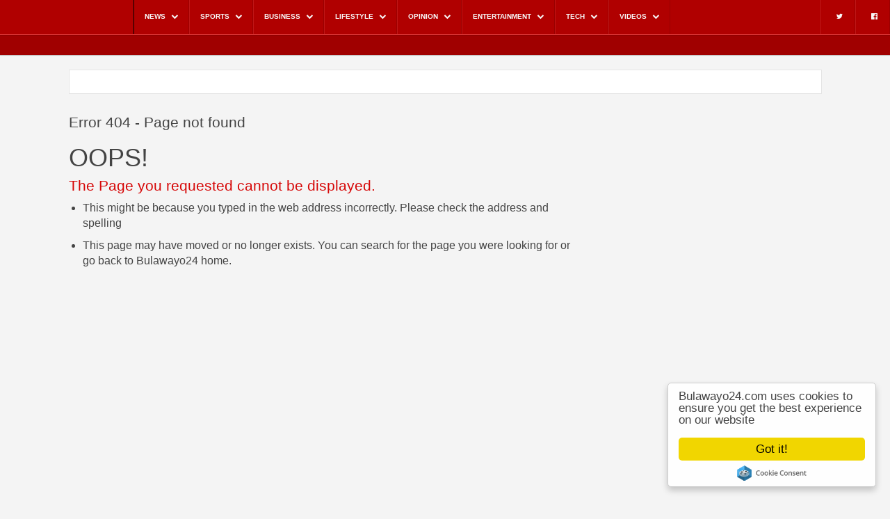

--- FILE ---
content_type: text/html; charset=utf-8
request_url: https://www.google.com/recaptcha/api2/aframe
body_size: 269
content:
<!DOCTYPE HTML><html><head><meta http-equiv="content-type" content="text/html; charset=UTF-8"></head><body><script nonce="43Xk1XxbHK3bZO1MoZ2vOA">/** Anti-fraud and anti-abuse applications only. See google.com/recaptcha */ try{var clients={'sodar':'https://pagead2.googlesyndication.com/pagead/sodar?'};window.addEventListener("message",function(a){try{if(a.source===window.parent){var b=JSON.parse(a.data);var c=clients[b['id']];if(c){var d=document.createElement('img');d.src=c+b['params']+'&rc='+(localStorage.getItem("rc::a")?sessionStorage.getItem("rc::b"):"");window.document.body.appendChild(d);sessionStorage.setItem("rc::e",parseInt(sessionStorage.getItem("rc::e")||0)+1);localStorage.setItem("rc::h",'1765932935789');}}}catch(b){}});window.parent.postMessage("_grecaptcha_ready", "*");}catch(b){}</script></body></html>

--- FILE ---
content_type: text/css
request_url: https://css.bulawayo24.com/ads.css
body_size: 736
content:
#ad_2{margin-top:20px;margin-bottom:20px;height:100px;overflow:hidden}.mango_ads{height:500px;width:100%;padding-top:5px}.mangoAds > div{width:100%;height:130px;overflow:hidden}.h4 a{text-decoration:none;font-size:90%;text-transform:capitalize}.mangoAds > div a{width:100%;height:130px;display:block;text-indent:-9999px}.mangoAds:nth-child(2),.mangoAds:nth-child(6){margin-left:0 !important}.mangoAds{width:174.5px !important;height:200px;margin-bottom:10px;overflow:hidden;float:left;margin-left:10px}.ads{text-align:center !important}.btm10{margin-bottom:10px}.top10{padding-top:10px}.btm30{margin-bottom:30px}.top30{padding-top:30px}#ad_2 img{width:100%}.no_ads{text-align:center}#ad_above_article{padding: 10px 0px;min-height: 90px}